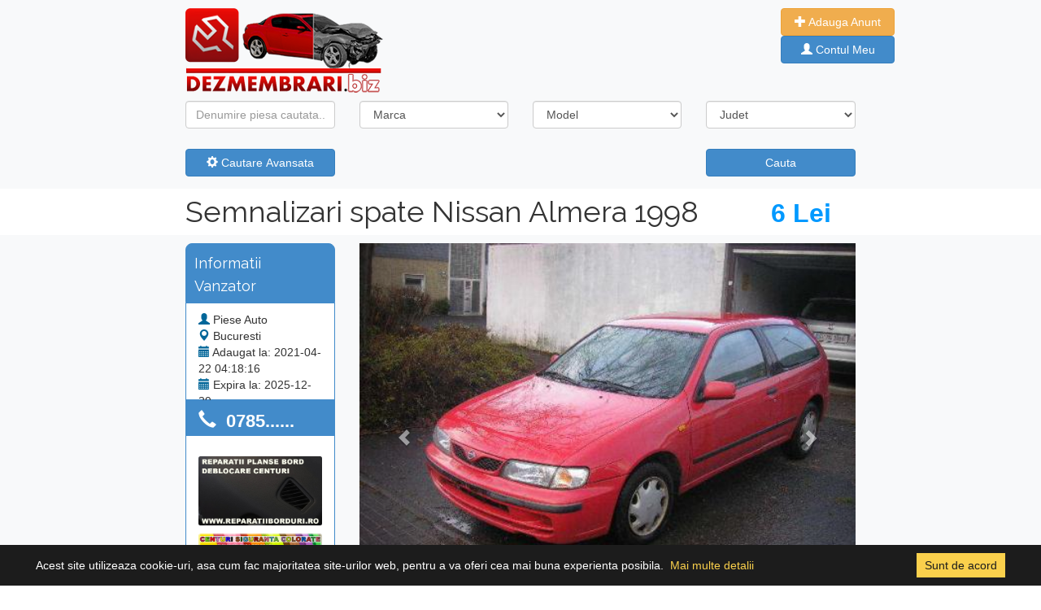

--- FILE ---
content_type: text/html; charset=UTF-8
request_url: https://www.dezmembrari.biz/semnalizari-spate-nissan-almera-1998-4945.html
body_size: 7288
content:
<!doctype html>
<html lang="en">
  <head>
	<!-- Global site tag (gtag.js) - Google Analytics -->
<script async src="https://www.googletagmanager.com/gtag/js?id=UA-55876044-1"></script>
<script async src="https://pagead2.googlesyndication.com/pagead/js/adsbygoogle.js?client=ca-pub-8990998194584200"
     crossorigin="anonymous"></script>    <!-- Required meta tags -->
    <meta charset="utf-8">
	<link rel="icon" type="image/png" href="https://www.dezmembrari.biz/favicon.png"/>
    <meta name="viewport" content="width=device-width, initial-scale=1, shrink-to-fit=no">
	<title>Semnalizari spate Nissan Almera 1998 | [Dezmembrari.Biz]</title>
	<meta name="description" content="Semnalizari spate Nissan Almera 1 din 1998 dezmembrari. Semnalizari spate Almera 1, piese auto Nissan Almera 1 an fabricatie 1998 motor 1.4 benzina din dezmembrari. Dezmembram Nissan Almera 1 din 1998 piese diverse. Trimitem in orice oras prin curierat rap">
    <style> @import url('https://fonts.googleapis.com/css?family=Raleway'); </style>
    <link rel="stylesheet" href="https://cdn.jsdelivr.net/npm/bootstrap@4.6.0/dist/css/bootstrap.min.css" >
	<link href="//netdna.bootstrapcdn.com/bootstrap/3.1.0/css/bootstrap.min.css" rel="stylesheet" id="bootstrap-css">
    <link rel="stylesheet"  href="https://www.dezmembrari.biz/style/css/general.css"/>
	<script src="https://ajax.googleapis.com/ajax/libs/jquery/1.9.1/jquery.min.js"></script> 
    <script src="https://www.dezmembrari.biz/style/cookit.js"></script>
	<link rel="stylesheet"  href="https://www.dezmembrari.biz/style/cookit.css"/>

	 <script type="text/javascript">
		$(document).ready(function() {
				$.cookit();
		});
		function modele(){
				$.ajax ({
				  type: 'POST',
				  url: 'https://www.dezmembrari.biz/modele.php',
				  data: $('#cautare').serialize() + "&location=modele",
				  success: function(data){
						$('#modele').html(data)
				  }				  
				});
		}
		function redirect(){
				$.ajax ({
				  type: 'POST',
				  url: 'https://www.dezmembrari.biz/redirect.php',
				  data: $('#cautare').serialize() + "&location=modele",
				  success: function(data){
						$('#redirectlink').html(data)
				  }				  
				});
		}
		function addsubgrupa(){
				$.ajax ({
				  type: 'POST',
				  url: 'https://www.dezmembrari.biz/valori.php',
				  data: $('#adaugaAnunt').serialize() + "&location=subgrupa",
				  success: function(data){
						$('#subgrupe').html(data)
				  }
				  
				});		
		}
		function viewTelefon(){
				$.ajax ({
				  type: 'POST',
				  url: 'https://www.dezmembrari.biz/telefon.php',
				  data: $('#telefon').serialize() + "&location=modele",
				  success: function(data){
						$('#telefonView').html(data)
				  }				  
				});
		}
  </script>
  <style>
  .fixed-height {
		max-height: 540px;
	    max-width: 80%;
	}
	.modal.and.carousel {
		position: fixed;
		margin: auto;
		z-index: 10000 !important;
	}
  </style>
  <script type="text/javascript">
  $(document).ready(function () {
  		$(".modal-dialog").css("width", "90%");
  });
  </script>
  </head>
  <body>
	<div class="row justify-content-center bg-light ml-0 mr-0 shadow" data-spy="affix"  data-offset-top="197">
    <div class="col-md-2 pt-3">
      <a href="https://www.dezmembrari.biz/" title="Dezmembrari"><img src="https://www.dezmembrari.biz/images/dezmembraribiz.png" alt="Logo"></a>
	</div>
	<div class="col-md-5 pt-3 ">     		
    		</div>
	<div class="col-md-1 pt-3 ml-0 pl-0">
      		<div class="">
            <a class="btn btn-warning" href="https://www.dezmembrari.biz/adauga-anunt.php" role="button" style="color:#fff; width: 140px;"><i class="glyphicon glyphicon-plus white"></i> Adauga Anunt</a>
            </div>
			            <div class="">
            <a class="btn btn-primary" href="https://www.dezmembrari.biz/autentificare.php" role="button" style="color:#fff; width: 140px;"><i class="glyphicon glyphicon-user white"></i> Contul Meu</a>
            </div>
			      </div>
</div>	<form action="rezultate-cautare.php" method="post" id="cautare">
<input type="hidden" name="cautare" value="cauta" />
<div class="container-fluid bg-light ">
	<div class="row align-items-center justify-content-center">            	        
                        <div class="col-md-2 pt-3">
                           <div class="form-group ">
                              <input name="text" type="text" value="" placeholder="Denumire piesa cautata..." id="inputState" class="form-control">                               
                           </div>
                        </div>
                		<div class="col-md-2 pt-3">
                           <div class="form-group">
                              <select name="marca" id="inputState" class="form-control" onchange="modele()">
                                <option value="0" selected>Marca</option>
                                										<option value="acura"  >Acura</option>
																				<option value="aixam"  >Aixam</option>
																				<option value="alfa-romeo"  >Alfa Romeo</option>
																				<option value="aro"  >ARO</option>
																				<option value="asia"  >Asia</option>
																				<option value="aston-martin"  >Aston Martin</option>
																				<option value="audi"  >Audi</option>
																				<option value="austin"  >Austin</option>
																				<option value="austin-morris"  >Austin Morris</option>
																				<option value="austin-rover"  >Austin Rover</option>
																				<option value="autobianchi"  >Autobianchi</option>
																				<option value="bentley"  >Bentley</option>
																				<option value="bmw"  >BMW</option>
																				<option value="brilliance"  >Brilliance</option>
																				<option value="bugatti"  >Bugatti</option>
																				<option value="caterham"  >Caterham</option>
																				<option value="chatenet"  >Chatenet</option>
																				<option value="chery"  >Chery</option>
																				<option value="chevrolet"  >Chevrolet</option>
																				<option value="chrysler"  >Chrysler</option>
																				<option value="citroen"  >Citroen</option>
																				<option value="comarth"  >Comarth</option>
																				<option value="dacia"  >Dacia</option>
																				<option value="daewoo"  >Daewoo</option>
																				<option value="daf"  >DAF</option>
																				<option value="daihatsu"  >Daihatsu</option>
																				<option value="de-lorean"  >De Lorean</option>
																				<option value="detomaso"  >DeTomaso</option>
																				<option value="dfsk"  >DFSK</option>
																				<option value="dkw"  >DKW</option>
																				<option value="dodge"  >Dodge</option>
																				<option value="dr"  >DR</option>
																				<option value="eagle"  >Eagle</option>
																				<option value="excalibur"  >Excalibur</option>
																				<option value="faw"  >FAW</option>
																				<option value="ferrari"  >Ferrari</option>
																				<option value="fiat"  >Fiat</option>
																				<option value="ford"  >Ford</option>
																				<option value="gaz"  >Gaz</option>
																				<option value="geely"  >Geely</option>
																				<option value="gmc"  >GMC</option>
																				<option value="gonow"  >Gonow</option>
																				<option value="grecav"  >Grecav</option>
																				<option value="gwm"  >GWM</option>
																				<option value="holden"  >Holden</option>
																				<option value="honda"  >Honda</option>
																				<option value="hummer"  >Hummer</option>
																				<option value="hyundai"  >Hyundai</option>
																				<option value="ims"  >IMS</option>
																				<option value="infiniti"  >Infiniti</option>
																				<option value="innocenti"  >Innocenti</option>
																				<option value="isuzu"  >Isuzu</option>
																				<option value="iveco"  >Iveco</option>
																				<option value="jaguar"  >Jaguar</option>
																				<option value="jeep"  >Jeep</option>
																				<option value="kaipan"  >Kaipan</option>
																				<option value="kia"  >Kia</option>
																				<option value="lada"  >Lada</option>
																				<option value="lamborghini"  >Lamborghini</option>
																				<option value="lancia"  >Lancia</option>
																				<option value="land-rover"  >Land Rover</option>
																				<option value="lexus"  >Lexus</option>
																				<option value="lincoln"  >Lincoln</option>
																				<option value="lingier"  >Lingier</option>
																				<option value="lotus"  >Lotus</option>
																				<option value="lti"  >LTI</option>
																				<option value="luaz"  >LuAZ</option>
																				<option value="mahindra"  >Mahindra</option>
																				<option value="maruti"  >Maruti</option>
																				<option value="maserati"  >Maserati</option>
																				<option value="maybach"  >Maybach</option>
																				<option value="mazda"  >Mazda</option>
																				<option value="mclaren"  >McLaren</option>
																				<option value="mercedes"  >Mercedes Benz</option>
																				<option value="mercury"  >Mercury</option>
																				<option value="mg"  >MG</option>
																				<option value="microcar"  >Microcar</option>
																				<option value="mini"  >Mini</option>
																				<option value="mitsubishi"  >Mitsubishi</option>
																				<option value="morgan"  >Morgan</option>
																				<option value="moskvitch"  >Moskvitch</option>
																				<option value="nissan"  >Nissan</option>
																				<option value="nsu"  >NSU</option>
																				<option value="nysa"  >Nysa</option>
																				<option value="oldsmobile"  >Oldsmobile</option>
																				<option value="oltcit"  >Oltcit</option>
																				<option value="opel"  >Opel</option>
																				<option value="peugeot"  >Peugeot</option>
																				<option value="piaggio"  >Piaggio</option>
																				<option value="plymouth"  >Plymouth</option>
																				<option value="polonez"  >Polonez</option>
																				<option value="pontiac"  >Pontiac</option>
																				<option value="porsche"  >Porsche</option>
																				<option value="proton"  >Proton</option>
																				<option value="rayton-fissore"  >Rayton Fissore</option>
																				<option value="renault"  >Renault</option>
																				<option value="rolls-royce"  >Rolls Royce</option>
																				<option value="rover"  >Rover</option>
																				<option value="saab"  >Saab</option>
																				<option value="samsung"  >Samsung</option>
																				<option value="santana"  >Santana</option>
																				<option value="saturn"  >Saturn</option>
																				<option value="scion"  >Scion</option>
																				<option value="seat"  >Seat</option>
																				<option value="shuanghuan"  >Shuanghuan</option>
																				<option value="skoda"  >Skoda</option>
																				<option value="smart"  >Smart</option>
																				<option value="ssang-yong"  >Ssang Yong</option>
																				<option value="subaru"  >Subaru</option>
																				<option value="suzuki"  >Suzuki</option>
																				<option value="syrena"  >Syrena</option>
																				<option value="talbot"  >Talbot</option>
																				<option value="tarpan"  >Tarpan</option>
																				<option value="tata"  >Tata</option>
																				<option value="tatra"  >Tatra</option>
																				<option value="tavria"  >Tavria</option>
																				<option value="tesla"  >Tesla</option>
																				<option value="toyota"  >Toyota</option>
																				<option value="trabant"  >Trabant</option>
																				<option value="triumph"  >Triumph</option>
																				<option value="tvr"  >TVR</option>
																				<option value="uaz"  >Uaz</option>
																				<option value="vauxhall"  >Vauxhall</option>
																				<option value="volskwagen"  >Volskwagen</option>
																				<option value="volvo"  >Volvo</option>
																				<option value="warszawa"  >Warszawa</option>
																				<option value="wartburg"  >Wartburg</option>
																				<option value="wolga"  >Wolga</option>
																				<option value="yugo"  >Yugo</option>
																				<option value="zaporozec"  >Zaporozec</option>
																				<option value="zastava"  >Zastava</option>
																				<option value="zuk"  >Zuk</option>
										 
                              </select>
                           </div>
                        </div>
                        <div class="col-md-2 pt-3">
                            <div class="form-group" id="modele">
                              <select name="model" id="inputState" class="form-control">
                                <option value="0" selected>Model</option>
                                                              </select>
                            </div>
                        </div>
                        
                        <div class="col-md-2 pt-3">
                           <div class="form-group">
                              <select name="judet" id="inputState" class="form-control">
                                <option value="0" selected>Judet</option>
                                										<option value="1"  >Alba</option>
																				<option value="2"  >Arad</option>
																				<option value="3"  >Arges</option>
																				<option value="4"  >Bacau</option>
																				<option value="5"  >Bihor</option>
																				<option value="6"  >Bistrita Nasaud</option>
																				<option value="7"  >Botosani</option>
																				<option value="8"  >Braila</option>
																				<option value="9"  >Brasov</option>
																				<option value="10"  >Bucuresti</option>
																				<option value="11"  >Buzau</option>
																				<option value="12"  >Calarasi</option>
																				<option value="13"  >Caras Severin</option>
																				<option value="14"  >Cluj</option>
																				<option value="15"  >Constanta</option>
																				<option value="16"  >Covasna</option>
																				<option value="17"  >Dimbovita</option>
																				<option value="18"  >Dolj</option>
																				<option value="19"  >Galati</option>
																				<option value="20"  >Giurgiu</option>
																				<option value="21"  >Gorj</option>
																				<option value="22"  >Harghuta</option>
																				<option value="23"  >Hunedoara</option>
																				<option value="24"  >Ialomita</option>
																				<option value="25"  >Iasi</option>
																				<option value="26"  >Ilfov</option>
																				<option value="27"  >Maramures</option>
																				<option value="28"  >Mehedinti</option>
																				<option value="29"  >Mures</option>
																				<option value="30"  >Neamt</option>
																				<option value="31"  >Olt</option>
																				<option value="32"  >Prahova</option>
																				<option value="33"  >Salaj</option>
																				<option value="34"  >Satu Mare</option>
																				<option value="35"  >Sibiu</option>
																				<option value="36"  >Suceava</option>
																				<option value="37"  >Teleorman</option>
																				<option value="38"  >Timis</option>
																				<option value="39"  >Tulcea</option>
																				<option value="41"  >Valcea</option>
																				<option value="40"  >Vaslui</option>
																				<option value="42"  >Vrancea</option>
										 
                              </select>
                           </div>
                        </div>
	</div>                    
	<div id="filter-panel" class="collapse filter-panel">                                    
		<div class="row align-items-center justify-content-center">        
                        <div class="col-md-2 pt-3">
                           <div class="form-group">
                              <select name="grupa" id="inputState" class="form-control">
                                <option value="0" selected>Grupa Piese</option>
                                <option value="2">Accesorii</option><option value="3">Ambreiaj</option><option value="4">Caroserie</option><option value="5">Cutie viteze</option><option value="6">Distributie</option><option value="8">Electrice motor</option><option value="9">Instaltie electrica</option><option value="7">Interior</option><option value="10">Motor</option><option value="1">Orice Piesa</option><option value="11">Sistem aer clima</option><option value="12">Sistem alimentare</option><option value="13">Sistem aprindere</option><option value="14">Sistem comfort</option><option value="15">Sistem de evacuare</option><option value="16">Sistem directie</option><option value="17">Sistem franare</option><option value="18">Sistem iluminare</option><option value="19">Sistem informatii</option><option value="20">Sistem injectie</option><option value="21">Sistem racire motor</option><option value="22">Sistem siguranta</option><option value="23">Sistem suspensie</option><option value="24">Sistem tractare</option><option value="25">Sistem transmisie</option><option value="26">Subansamble roti</option>                              </select>
                           </div>
                        </div>
                        <div class="col-md-2 pt-3">
                            <div class="form-group">
                              <select name="deLa" id="inputState" class="form-control">
                                <option value="0" selected>An de la</option>
                                <option value="2026"  >2026</option><option value="2025"  >2025</option><option value="2024"  >2024</option><option value="2023"  >2023</option><option value="2022"  >2022</option><option value="2021"  >2021</option><option value="2020"  >2020</option><option value="2019"  >2019</option><option value="2018"  >2018</option><option value="2017"  >2017</option><option value="2016"  >2016</option><option value="2015"  >2015</option><option value="2014"  >2014</option><option value="2013"  >2013</option><option value="2012"  >2012</option><option value="2011"  >2011</option><option value="2010"  >2010</option><option value="2009"  >2009</option><option value="2008"  >2008</option><option value="2007"  >2007</option><option value="2006"  >2006</option><option value="2005"  >2005</option><option value="2004"  >2004</option><option value="2003"  >2003</option><option value="2002"  >2002</option><option value="2001"  >2001</option><option value="2000"  >2000</option><option value="1999"  >1999</option><option value="1998"  >1998</option><option value="1997"  >1997</option><option value="1996"  >1996</option><option value="1995"  >1995</option><option value="1994"  >1994</option><option value="1993"  >1993</option><option value="1992"  >1992</option><option value="1991"  >1991</option><option value="1990"  >1990</option><option value="1989"  >1989</option><option value="1988"  >1988</option><option value="1987"  >1987</option><option value="1986"  >1986</option><option value="1985"  >1985</option><option value="1984"  >1984</option><option value="1983"  >1983</option><option value="1982"  >1982</option><option value="1981"  >1981</option><option value="1980"  >1980</option>                              </select>
                            </div>
                        </div>
                        <div class="col-md-2 pt-3">
                            <div class="form-group">
                              <select name="panaLa" id="inputState" class="form-control">
                                <option value="0" selected>An pana la</option>
                                <option value="2026"  >2026</option><option value="2025"  >2025</option><option value="2024"  >2024</option><option value="2023"  >2023</option><option value="2022"  >2022</option><option value="2021"  >2021</option><option value="2020"  >2020</option><option value="2019"  >2019</option><option value="2018"  >2018</option><option value="2017"  >2017</option><option value="2016"  >2016</option><option value="2015"  >2015</option><option value="2014"  >2014</option><option value="2013"  >2013</option><option value="2012"  >2012</option><option value="2011"  >2011</option><option value="2010"  >2010</option><option value="2009"  >2009</option><option value="2008"  >2008</option><option value="2007"  >2007</option><option value="2006"  >2006</option><option value="2005"  >2005</option><option value="2004"  >2004</option><option value="2003"  >2003</option><option value="2002"  >2002</option><option value="2001"  >2001</option><option value="2000"  >2000</option><option value="1999"  >1999</option><option value="1998"  >1998</option><option value="1997"  >1997</option><option value="1996"  >1996</option><option value="1995"  >1995</option><option value="1994"  >1994</option><option value="1993"  >1993</option><option value="1992"  >1992</option><option value="1991"  >1991</option><option value="1990"  >1990</option><option value="1989"  >1989</option><option value="1988"  >1988</option><option value="1987"  >1987</option><option value="1986"  >1986</option><option value="1985"  >1985</option><option value="1984"  >1984</option><option value="1983"  >1983</option><option value="1982"  >1982</option><option value="1981"  >1981</option><option value="1980"  >1980</option>                              </select>
                            </div>
                        </div>
                        <div class="col-md-2 pt-3">
                           
                        </div>                        
		</div>                                                    
	</div>   
	<div class="row align-items-center justify-content-center">    
		   <div class="col-md-2 pt-3">
				<div class="form-group">
					<button type="button" class="btn btn-primary btn-block" data-toggle="collapse" data-target="#filter-panel">
            		<span class="glyphicon glyphicon-cog"></span> Cautare Avansata</button>
                </div>
           </div>
           <div class="col-md-4 pt-3">
           		<div class="form-group"></div>
           </div>
           <div class="col-md-2 pt-3">
           		<div class="form-group">
           		<button type="button" onclick="redirect()" class="btn btn-primary btn-block">Cauta</button>
           </div>
	</div>
</div>
</form>
</div>
<div id="redirectlink"></div>	 <div class="row justify-content-center bg-white ml-0 mr-0">
     	<div class="col-8 header">
        <span class="float-left"><h1>Semnalizari spate Nissan Almera 1998</h1></span> <span class="float-right pret">6 Lei</span>
        </div>    
     </div>     
     <div class="row justify-content-center bg-light ml-0 mr-0">  
     	<!-- Left Info -->
        <div class="col-md-2 pt-3">
            <div class="col-md-12 pt-3 firstTopBox"><h4>Informatii Vanzator</h4></div>
            <div class="col-md-12 pt-3 secondTopBox">
                <i class="glyphicon glyphicon-user blue"></i> <span class="mr-2">Piese Auto</span><br>
                <i class="glyphicon glyphicon-map-marker blue"></i> <span class="mr-2">Bucuresti</span><br>
                <i class="glyphicon glyphicon-calendar blue"></i> <span class="mr-2">Adaugat la: 2021-04-22 04:18:16</span><br>
                <i class="glyphicon glyphicon-calendar blue"></i> <span class="mr-2">Expira la: 2025-12-29</span><br>
                                <i class="glyphicon glyphicon-tasks blue"></i> <span class="mr-2">Anunturi utilizator: 0</span>
                
            </div>
            <form id="telefon" method="post">
            <input type="hidden" name="idAnunt" value="4945" />
            <div id="telefonView">
            <a href="#" onclick="viewTelefon()">
            <div class="col-md-12 pt-3 phoneTopBox">
            	<i class="glyphicon glyphicon-earphone white"></i> <span class="mr-2">&nbsp;0785......</span><br>
            </div>
            </a>
            </div>
            </form>
            <div class="col-md-12 pt-3" style="border:1px solid #428bca; background:#fff;">
             	<img class="img-fluid rounded mt-4 mb-2" src="https://www.dezmembrari.biz/promo/3f75126fb23380b299b51758ba9e7471-8.jpg" alt="Card image cap">
<img class="img-fluid rounded mt-2 mb-3" src="https://www.dezmembrari.biz/promo/1f04b9bbcf1dcfe98a257960471230b9-8.jpg" alt="Card image cap">            <br>
			</div>
			<br>
        </div>
        <!-- Left Info End -->   
        <!-- Content Gallery -->    
        <div class="col-md-6 pt-3 ">
			<!--Gallery-->
			<div id="myCarousel" class="carousel slide" data-ride="carousel" >
			  <!-- Indicators -->
			  			  <ol class="carousel-indicators">
										<li data-target="#myCarousel" data-slide-to="1"></li>
								  </ol>
			  <!-- Wrapper for slides -->
			  <div class="carousel-inner">
				  									<div  class="item active" >
									  <a href="#lightbox" data-toggle="modal"><img src="https://www.dezmembrari.biz/uploads/semnalizari-spate-nissan-almera-din-dezmembrari-4945-22.JPG" class="d-block w-100 fixed-height img-fluid" style="object-fit: cover;" alt="Semnalizari spate Nissan Almera 1998"></a>
									</div>
												  </div>

			  <!-- Left and right controls -->
			  <a class="left carousel-control" href="#myCarousel" data-slide="prev">
				<span class="glyphicon glyphicon-chevron-left"></span>
				<span class="sr-only">Previous</span>
			  </a>
			  <a class="right carousel-control" href="#myCarousel" data-slide="next">
				<span class="glyphicon glyphicon-chevron-right"></span>
				<span class="sr-only">Next</span>
			  </a>
			</div>
			
			<!--Gallery END-->            
			<!--NEW MODAL-->
			<div class="modal fade and carousel slide" id="lightbox" role="dialog">
            <div class="modal-dialog modal-xl">
                <div class="modal-content">
                    <div class="modal-header">
						<h4 class="modal-title">Semnalizari spate Nissan Almera 1998</h4>
                        <button type="button" class="close float-left" data-dismiss="modal">&times;</button>
                        
                    </div>
                    <div class="modal-body helpModal phpModal">
                        <div class="carousel-inner">
					 
					 					  	<div class="item active">
						  <img src="https://www.dezmembrari.biz/uploads/semnalizari-spate-nissan-almera-din-dezmembrari-4945-22.JPG" alt="Foto 1">
						</div>
					  	 
					  
				  </div><!-- /.carousel-inner -->
				  <a class="left carousel-control" href="#lightbox" role="button" data-slide="prev">
					<span class="glyphicon glyphicon-chevron-left"></span>
				  </a>
				  <a class="right carousel-control" href="#lightbox" role="button" data-slide="next">
					<span class="glyphicon glyphicon-chevron-right"></span>
				  </a>
                    </div>
					
                </div>
            </div>
        </div>
		<!--END NEW MODAL-->
        <!--Gallery End-->
		</div>
		<!-- Content Gallery End -->    
</div>
<!-- Tabs Content -->
<div class="row justify-content-center bg-white ml-0 mr-0">
    <div class="col-md-8 pt-3">
        <!-- Tabs -->
        <ul class="nav nav-tabs" id="myTab" role="tablist">
          <li class="nav-item">
            <a class="nav-link active" id="home-tab" data-toggle="tab" href="#home" role="tab" aria-controls="home" aria-selected="false"><h3>Semnalizari spate Nissan Almera 1998</h3></a>
          </li>
        </ul>    
        <div class="tab-content shadow">
          <div class="tab-pane active" id="home" role="tabpanel" aria-labelledby="home-tab">
              <!-- Detalii Anunt -->
              <div class="col-md-8 pt-3" style="padding-bottom:10px;">
                  <div style="border-bottom:1px solid #ccc;">
                   <em><h2>Informatii generale</h2></em><br />
                   	<div class="row pb-3">
                        <div class="col-sm txtFaraL">
                          Marca
                        </div>
                        <div class="col-sm txtCuL">
                          <a href="https://www.dezmembrari.biz/nissan/">Nissan</a>
                        </div>
                        <div class="col-sm txtFaraL">
                          Model
                        </div>
                        <div class="col-sm txtCuL">
                          <a href="https://www.dezmembrari.biz/nissan/nissan-almera/">Almera</a>
                        </div>
                        <div class="col-sm"></div>
                      </div>
                      <div class="row">
                        <div class="col-sm txtFaraL">
                          Grupa Piese
                        </div>
                        <div class="col-sm txtCuL">
                          <a href="https://www.dezmembrari.biz/nissan/nissan-almera/?grupa=18">Sistem iluminare</a>
                        </div>
                        <div class="col-sm txtFaraL">
                          An Fabricatie
                        </div>
                        <div class="col-sm txtCuL">
                          <a title="Piese auto Nissan Almera 1998">1998</a>
                        </div>
                        <div class="col-sm"></div>
                      </div>
                      
                      <br />
                      </div> 
                      
                      <div style="padding:10px 0px 10px 0px;" class="text-justify">
                      <em><h2>Descriere Anunt</h2></em><br />
                      Semnalizari spate Nissan Almera 1 din 1998 dezmembrari. Semnalizari spate Almera 1, piese auto Nissan Almera 1 an fabricatie 1998 motor 1.4 benzina din dezmembrari. Dezmembram Nissan Almera 1 din 1998 piese diverse. Trimitem in orice oras prin curierat rapid. Semnalizari spate Almera 1, este in stare buna.                          
                      </div>                
              </div>
              <div class="col-md-4 pt-3">
             	 <a href="https://accounts.binance.com/en/register?ref=17875118" target="_blank"><img src="images/invest-1.png" class="rounded responsive"></a>              </div>
               
              <!-- Detalii Anunt End -->
          </div>
          <div class="tab-pane" id="profile" role="tabpanel" aria-labelledby="profile-tab">
          	<div class="col-md-8 pt-3" style="padding-bottom:10px;">
                  <div style="border-bottom:1px solid #ccc;">
                   <em><h2>Trimite un mesaj vanzatorului</h2></em><br />
                  </div>
            </div>
          
          </div>
          <div class="tab-pane" id="messages" role="tabpanel" aria-labelledby="messages-tab">...</div>
        <div style="clear:both;"></div>
        </div>
    
    <script>
      $(function () {
        $('#myTab li:first-child a').tab('show')
      })
    </script>
	<!-- Tabs Content End -->
   </div>
</div>
<!-- Tabs Content -->
<br />         
     <div class="row justify-content-center bg-light ml-0 mr-0">&nbsp;</div>
<div class="row justify-content-center bg-white ml-0 mr-0">
<div class="col-md-8 pt-3">
	<section>
       		
	</section>
<p>&nbsp;</p>
</div>
</div>	 <div class="container-fluid bg-secondary pb-3" style="min-height:150px;">
<div class="row align-items-center justify-content-center">
      <div class="col-8 footer pb-5">      	
        <div class="col-md-3 pt-5">
        	<ul class="footer-menu">
                <li><u><strong>ARTICOLE / STIRI / AUTO</strong></u></li>
                                        <li><a class="text-white" href="https://www.dezmembrari.biz/articole-auto/reparatie-plansa-bord-mercedes-gla_21/" title="Reparatie plansa bord Mercedes GLA">Reparatie plansa bord Mercedes G</a></li>
                                                <li><a class="text-white" href="https://www.dezmembrari.biz/articole-auto/plansa-de-bord-mercedes-glk-reparata_42/" title="Plansa de bord Mercedes GLK reparata">Plansa de bord Mercedes GLK repa</a></li>
                                                <li><a class="text-white" href="https://www.dezmembrari.biz/articole-auto/plansa-bord-renault-megane-reconditionata_3/" title="Plansa bord Renault Megane reconditionata">Plansa bord Renault Megane recon</a></li>
                                                <li><a class="text-white" href="https://www.dezmembrari.biz/articole-auto/reconditionare-plansa-de-bord-bmw-seria-7-f01_1/" title="Reconditionare plansa de bord BMW Seria 7 F01">Reconditionare plansa de bord BM</a></li>
                                                <li><a class="text-white" href="https://www.dezmembrari.biz/articole-auto/plansa-bord-bmw-x4-reconditionata_38/" title="Plansa bord BMW X4 reconditionata">Plansa bord BMW X4 reconditionat</a></li>
                                                <li><a class="text-white" href="https://www.dezmembrari.biz/articole-auto/reconditionare-plansa-de-bord-volkswagen-passat-b6_23/" title="Reconditionare plansa de bord Volkswagen Passat B6">Reconditionare plansa de bord Vo</a></li>
                                                       
            </ul>       
        </div>
        <div class="col-md-1 pl-0 ml-0"></div>
        <div class="col-md-3 pt-5">
        	<ul class="footer-menu">
                <li><u><strong>INFORMATII UTILE</strong></u></li>
                <li><a class="text-white" href="https://www.dezmembrari.biz/despre-noi.php">Despre noi</a></li>
                <li><a class="text-white" href="https://www.dezmembrari.biz/conditii-de-utilizare.php">Condiții de utilizare</a></li>
                <li><a class="text-white" href="https://www.dezmembrari.biz/contact.php">Contact</a></li>
                <li><a class="text-white" href="https://www.dezmembrari.biz/harta-site.php">Harta site</a></li>
                <li><a class="text-white" href="https://www.dezmembrari.biz/publicitate.php">Publicitate</a></li>
				<li><a class="text-white" href="https://www.dezmembrari.biz/rezultate-cautare.php?">Dezmembrari Auto</a></li> 
            </ul>       
        </div>
        <div class="col-md-1 pl-0 ml-0"></div>
        <div class="col-md-3 pt-5">
        	<ul class="footer-menu">
                <li><u><strong>PARTENERI</strong></u></li>
                <li><a class="text-white" title="Reparatie plansa bord" href="https://reparatiiborduri.ro/" target="_blank">Reparatii planse bord</a></li>
                <li><a class="text-white" href="#">Tapiterie auto bucuresti</a></li>
                <li><a class="text-white" href="#">Tapiterie plafon auto</a></li>
                <li><a class="text-white" title="Centuri siguranta colorate" href="http://www.centuricolorate.ro/" target="_blank">Centuri siguranta colorate</a></li>              
            </ul>       
        </div>      
      
      </div>      
</div>
<!-- Copyright -->
  <div class="footer-copyright text-center text-white">
  		© 2026 Copyright: <a href="https://www.dezmembrari.biz/" class="text-info"> [Dezmembrari.Biz]</a>
  </div>
  <!-- Copyright -->
</div>
<!-- jQuery first, then Popper.js, then Bootstrap JS -->    
<script src="https://cdnjs.cloudflare.com/ajax/libs/popper.js/1.14.3/umd/popper.min.js" integrity="sha384-ZMP7rVo3mIykV+2+9J3UJ46jBk0WLaUAdn689aCwoqbBJiSnjAK/l8WvCWPIPm49" crossorigin="anonymous"></script>
<script src="https://cdnjs.cloudflare.com/ajax/libs/lightgallery/1.2.19/js/lightgallery-all.min.js"></script>
<script src="https://maxcdn.bootstrapcdn.com/bootstrap/3.3.7/js/bootstrap.min.js"></script> 
<script>
  window.dataLayer = window.dataLayer || [];
  function gtag(){dataLayer.push(arguments);}
  gtag('js', new Date());

  gtag('config', 'UA-55876044-1');
</script> 

  <script>
	  var myCarousel = document.querySelector('#myCarousel')
		var carousel = new bootstrap.Carousel(myCarousel, {
		  interval: 2000,
		  wrap: false
		})
  </script>

  </body>
</html>

--- FILE ---
content_type: text/html; charset=utf-8
request_url: https://www.google.com/recaptcha/api2/aframe
body_size: 265
content:
<!DOCTYPE HTML><html><head><meta http-equiv="content-type" content="text/html; charset=UTF-8"></head><body><script nonce="ixl73zcTalxZ9wlo-Ef12w">/** Anti-fraud and anti-abuse applications only. See google.com/recaptcha */ try{var clients={'sodar':'https://pagead2.googlesyndication.com/pagead/sodar?'};window.addEventListener("message",function(a){try{if(a.source===window.parent){var b=JSON.parse(a.data);var c=clients[b['id']];if(c){var d=document.createElement('img');d.src=c+b['params']+'&rc='+(localStorage.getItem("rc::a")?sessionStorage.getItem("rc::b"):"");window.document.body.appendChild(d);sessionStorage.setItem("rc::e",parseInt(sessionStorage.getItem("rc::e")||0)+1);localStorage.setItem("rc::h",'1768705775681');}}}catch(b){}});window.parent.postMessage("_grecaptcha_ready", "*");}catch(b){}</script></body></html>